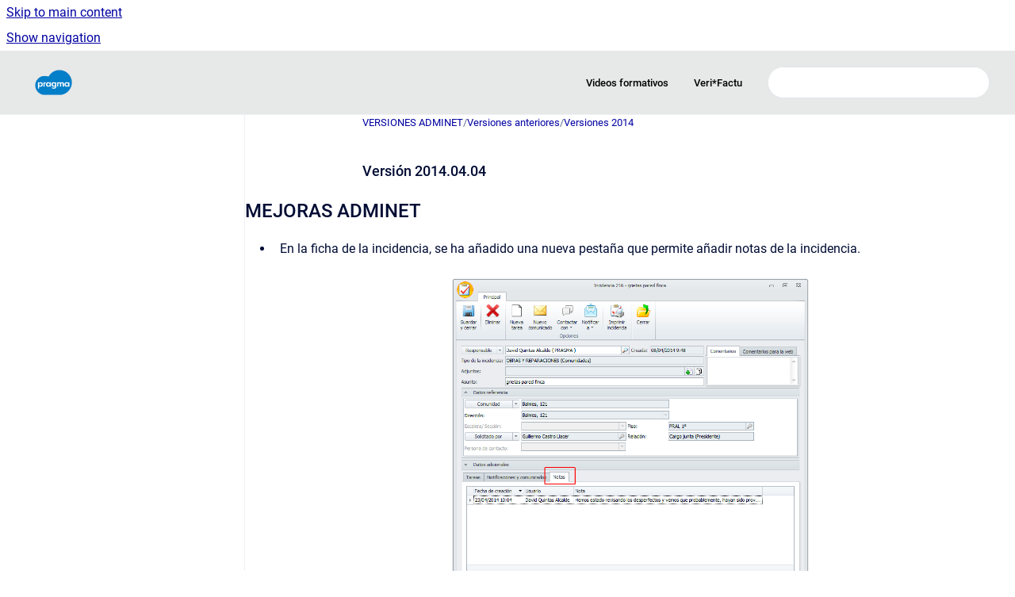

--- FILE ---
content_type: text/html
request_url: https://ayuda.pragma.es/versionesadminet/version-2014-04-04
body_size: 9018
content:
<!doctype html>
            
        
    
        
<html class="no-js" lang="es" data-vp-page-id="91685061" data-vp-page-template="article">
    
    
    
<head>
    <!--CDP_HEAD_START-->
        <!--CDP_HEAD_END-->
    <meta charset="utf-8">
    <meta http-equiv="x-ua-compatible" content="ie=edge">
    <meta name="viewport" content="width=device-width, initial-scale=1">
    <meta name="repository-base-url" content="../versionesadminet">
                <meta name="source-last-modified" content="2022-08-02T12:04Z">
    
    <meta name="Help Center Version"
          content="1.4">
    
        
    <link rel="icon" href="https://ayuda.pragma.es/__assets-079a4156-f865-4a2a-bab5-139e8b8c0170/image/pragma-logo-01.png">
    <link rel="apple-touch-icon" href="https://ayuda.pragma.es/__assets-079a4156-f865-4a2a-bab5-139e8b8c0170/image/pragma-logo-01.png">

            <link rel="canonical" href="https://ayuda.pragma.es/versionesadminet/version-2014-04-04">
                                            <link rel="alternate" hreflang="es" href="https://ayuda.pragma.es/versionesadminet/version-2014-04-04">

                                    <link rel="alternate" hreflang="x-default" href="https://ayuda.pragma.es/versionesadminet/version-2014-04-04">
                                        
    


<!-- HelpCenter config -->


                                                                                                                                                                                                                                                                                                                                                                                                                                                                                                                                                                                                                                                                                                                                                                                                                                                                                                                                                                                                                                                                                                                                                                                                                                                                                                                                                                                                                                                                                                                                                                                                                                                                                                                                                                                                                                                                                                                                                                                                                                                                                                                                                                                                                                                                                                                                                                                                                                                                                                                                                                                                                                                                                                                                                                                                                                                                                                                                                                                                                                                                                                                                                                                                                                                                                                                                                                                                                                                                                                                                                                                                                                                                                                                                                                                                                                                                                                                                                                                                                                                                                                                                                                                                                                                                                                                                                                                                                                                                                                                                                                                                                                                                                                                                                                                                                                                                                                                                                                                                                                                                                                                                                                                                                                                                                                                                                                                                                                                                                                                                                                                                                                                                                                                                                                                                                                                                                                                                                                                                                                                                                                                                                                                                                                                                                                                                                                                                                                                                                                                                                                                                                                                                                                                                                                                                                                                                                                                                                                                                                                                                                                                                                                                                                                                                                                                                                                                                                                                                                                                                                                                                                                                                                                                                                                                                                                                                                                                                                                                                                                                                                                                                                                                                                                                                                                                                                                                                                                                                                                                                                                                                                                                                                                                                                                                                                                                                                                                                                                                                                                                                                                                                                                                                                                                                                                                                                                                                                                                                                                                                                                                                                                                                                                                                                                                                                                                                                                                                                                                                                                                                                                                                                                                                                                                                                                                                                                                                                                                                                                                                                                                                                                                                                                                                                                                                                                                                                                                                                                                                                                                                                                                                                                                                                                                                                            
    
                                                                                                                                                                                                                                        

    <!-- Primary Meta Tags -->
    <meta name="title" content="Versión 2014.04.04">
            <meta name="description" content="MEJORAS ADMINET En la ficha de la incidencia, se ha añadido una nueva pestaña que permite añadir notas de la incidencia. MEJORAS ADMINET HORIZONTAL...">
    <meta property="og:description" content="MEJORAS ADMINET En la ficha de la incidencia, se ha añadido una nueva pestaña que permite añadir notas de la incidencia. MEJORAS ADMINET HORIZONTAL...">
    <meta property="twitter:description" content="MEJORAS ADMINET En la ficha de la incidencia, se ha añadido una nueva pestaña que permite añadir notas de la incidencia. MEJORAS ADMINET HORIZONTAL...">

        
    
    <!-- Open Graph / Facebook -->
    <meta property="og:type" content="website">
    <meta property="og:url" content="https://ayuda.pragma.es/versionesadminet/version-2014-04-04">
    <meta property="og:title" content="Versión 2014.04.04">
    <meta property="og:image" content="https://ayuda.pragma.es/__attachments/91685061/01.png?inst-v=079a4156-f865-4a2a-bab5-139e8b8c0170">


    <!-- Twitter -->
    <meta property="twitter:card" content="summary_large_image">
    <meta property="twitter:title" content="Versión 2014.04.04">
    <meta property="twitter:image" content="https://ayuda.pragma.es/__attachments/91685061/01.png?inst-v=079a4156-f865-4a2a-bab5-139e8b8c0170">

    
    <script>
        var hasCookieNotice = true;
        var usesCookieOptInStrategy = true;
        var cookieRelatedFeatures = [];

        function isSitePreview() {
            var previewStagingUrlMatcher = /\/~preview-([a-f0-9]{8}-[a-f0-9]{4}-[a-f0-9]{4}-[a-f0-9]{4}-[a-f0-9]{12})\//;
            return previewStagingUrlMatcher.test(window.location.href);
        }

        function hasSiteViewerGivenConsentForTracking() {
            try {
                return window.localStorage.getItem('shc-cookies') === 'enabled';
            } catch (e) {
                return false;
            }
        }

        function hasSiteViewerRefusedConsentForTracking() {
            try {
                return window.localStorage.getItem('shc-cookies') === 'disabled';
            } catch (e) {
                return false;
            }
        }

        function areCookiesEnabled() {
                        if (!hasCookieNotice) {
                return true;
            }

                        if (usesCookieOptInStrategy) {
                                if (hasSiteViewerGivenConsentForTracking()) {
                    return true;
                }
            } else {
                                if (!hasSiteViewerRefusedConsentForTracking()) {
                    return true;
                }
            }

            return false;
        }

        var registerCookieRelatedFeature = function (featureFunction) {

                                                
            if (typeof featureFunction === 'function') {
                cookieRelatedFeatures.push(featureFunction);
            }
        }

        var initializeCookieRelatedFeatures = function () {

                                    
            if (!areCookiesEnabled()) {
                return;
            }
            window.scrollHelpCenter.areCookiesEnabled = true;
            for (const cookieRelatedFeature of cookieRelatedFeatures) {
                try {
                    cookieRelatedFeature();
                } catch (e) {
                    console.error(e);
                }
            }
        }

        
        window.scrollHelpCenter = {
            collection: JSON.parse('{\"members\":[{\"name\":\"INMOBILIARIA\",\"prefix\":\"inmobiliaria\"},{\"name\":\"VERSIONES ADMINET APP\",\"prefix\":\"versionesadminetapp\"},{\"name\":\"ADMIN24H APP\",\"prefix\":\"admin24happ\"},{\"name\":\"ADMINET APP\",\"prefix\":\"adminetapp\"},{\"name\":\"ALQUILERES\",\"prefix\":\"alquileres\"},{\"name\":\"COMUNIDADES\",\"prefix\":\"comunidades\"},{\"name\":\"CONTABILIDAD\",\"prefix\":\"contabilidad\"},{\"name\":\"FACTURACI\u00D3N\",\"prefix\":\"facturacion\"},{\"name\":\"IMPUESTOS\",\"prefix\":\"impuestos\"},{\"name\":\"INCIDENCIAS\",\"prefix\":\"incidencias\"},{\"name\":\"INSTALACION Y ELEMENTOS COMUNES\",\"prefix\":\"comunes\"},{\"name\":\"VERSIONES ADMINET24H APP\",\"prefix\":\"versionesadmin24happ\"},{\"name\":\"TRASPASO ADMINIS->ADMINET\",\"prefix\":\"traspasodeadminis\"},{\"name\":\"VERSIONES ADMINET\",\"prefix\":\"versionesadminet\"},{\"name\":\"VIDEOS FORMATIVOS\",\"prefix\":\"videosformativos\"},{\"name\":\"TESORERIA\",\"prefix\":\"tesoreria\"},{\"name\":\"CUADRO DE MANDO\",\"prefix\":\"cuadrodemando\"},{\"name\":\"DECLARACIONES RESPONSABLES\",\"prefix\":\"declaracion\"},{\"name\":\"VERI*FACTU\",\"prefix\":\"VERIFACTU\"}],\"currentContentSource\":{\"name\":\"VERSIONES ADMINET\",\"prefix\":\"versionesadminet\"}}'),
            source: {
                confluenceBaseUrl: 'https://pragmasoporte.atlassian.net/wiki',
                confluencePageId: '91685061',
                confluenceSpaceKey: 'versionesadminet',
            },
            contentSourceKey: 'SPACE:versionesadminet',
            siteKey: 'e4a2794c-70b9-48ac-b157-a690fd343c34',
            customJsSrc: '../__assets-079a4156-f865-4a2a-bab5-139e8b8c0170/js/custom.js',
            isSitePreview: isSitePreview(),
            areCookiesEnabled: areCookiesEnabled(),
            excludePageLabel: 'scroll-help-center-exclude-page',
            hasCookieNotice: hasCookieNotice,
            usesCookieOptInStrategy: usesCookieOptInStrategy,
            registerCookieRelatedFeature: registerCookieRelatedFeature,
            initializeCookieRelatedFeatures: initializeCookieRelatedFeatures,
            isPortal: false,
            isSearch: false,
            isError: false,
            isOverview: false,
            viewportLink: '../?l=es',
            relSiteRootPath: '../',
            siteInstanceId: '079a4156-f865-4a2a-bab5-139e8b8c0170',
            theme: {
                root: {
                    absoluteLink: '../?l=es'
                },
                header: {
                    displaySpaceName: false,
                    links: JSON.parse('[{\"url\":\"\/videosformativos\/\",\"text\":\"Videos formativos\"},{\"url\":\"\/declaracion\/\",\"text\":\"Veri*Factu\"}]'),
                    logo: {
                        url: '../__assets-079a4156-f865-4a2a-bab5-139e8b8c0170/image/pragma-logo-01.png',
                        alt: 'AyudaPragma'
                    },
                },
                cookieNotice: {
                    display: true,
                    headingText: 'Pol\u00EDtica de cookies',
                    descriptionText: 'Pragma Inform\u00E1tica S.L. usa cookies, tanto propias como de terceros, t\u00E9cnicas y anal\u00EDticas.',
                    link: {
                        url: 'https://pragma.es/politica-de-cookies/',
                        text: 'https:\/\/pragma.es\/politica-de-cookies\/'
                    }
                }
            },
            integrations: {
                jiraServiceDesk: {
                    key: ''
                },
                intercom: {
                    appId: ''
                },
                zendesk: {
                    url: ''
                },
                aiSearch: {
                    enabled: false
                }
            },
            repository: {
                link: '../versionesadminet',
                name: 'VERSIONES ADMINET'
            },
            versionLinksForPage: JSON.parse('null'),
            variantLinksForPage: JSON.parse('null'),
            languageLinksForPage: JSON.parse('[{\"displayName\":\"Spanish\",\"code\":\"es\",\"toLanguageLink\":\"..\/versionesadminet\/version-2014-04-04\",\"fallback\":false}]'),
            defaultLanguageCode: 'es'        };
    </script>

    
            
    

    
    <!-- Google Analytics (gtag) -->
    <script>
        window.scrollHelpCenter.registerCookieRelatedFeature(function () {
            if (!window.scrollHelpCenter.isSitePreview) {
                (function(w,d,s,i){var a=d.createElement(s), m=d.getElementsByTagName(s)[0];a.async=true;
                    a.src='https://www.googletagmanager.com/gtag/js?id='+i;m.parentNode.insertBefore(a,m);
                })(window,document,'script','G-6016MZPD4G');

                window.dataLayer = window.dataLayer || [];
                window.gtag = function gtag(){dataLayer.push(arguments);};
                gtag('consent', 'default', {
                    'ad_storage': 'denied',
                    'ad_user_data': 'denied',
                    'ad_personalization': 'denied',
                    'analytics_storage': 'granted'
                });
                gtag('js', new Date());
                gtag('set', 'ads_data_redaction', true);
                gtag('config', 'G-6016MZPD4G', { 'anonymize_ip': true });
            }
        });

    </script>
    <!-- End Google Analytics (gtag) -->

    
        
    <link rel="stylesheet" href="../__theme/css/app--9d49c7a6f16d6f27f169.css">

    
            <link rel="stylesheet"
              id="theme-asset-custom-css"
              href="../__assets-079a4156-f865-4a2a-bab5-139e8b8c0170/css/custom.css">
    
    
<style>
            :root {
                        --_vpt-INTERNAL-footer-background: #292c33;
        --_vpt-INTERNAL-footer-foreground: #FFF;
        --_vpt-INTERNAL-header-background: #e7e8e8;
        --_vpt-INTERNAL-header-foreground: #000;

        /* @deprecated */
        --vp-portal-banner-background-image: url('../header-background--b27bdbd2502a69f032bd.jpg');
        /* @deprecated */
        --vp-portal-banner-text-color: #FFF;
        /* @deprecated */
        --vp-space-banner-background-image: url('../header-background--b27bdbd2502a69f032bd.jpg');
        /* @deprecated */
        --vp-space-banner-text-color: #FFF;
    }
</style>

    <title>Versión 2014.04.04</title>

        </head>
    <!-- pageid attribute is deprecated - please use data-vp-page-id on html element instead -->
    <body pageid="91685061" class="flex flex-col min-h-screen">
                    <div id="vp-js-cookies__notice"></div>
            <vp-a11y-skip-controller>
                <a class="vp-a11y-skip-trigger" href="#content">
                    <i18n-message i18nkey="navigation.skip.to.main.label">
                        Skip to main content
                    </i18n-message>
                </a>
            </vp-a11y-skip-controller>
            <button type="button" class="vp-a11y-skip-trigger vp-js-a11y-navigation-toggle">
                <i18n-message i18nkey="navigation.open.label">
                    Show navigation
                </i18n-message>
            </button>
        
        

<header data-vp-component="header" class="header hc-header-background-color">
    <div class="header__navigation relative">
        <div class="hc-header-background-color relative z-10" id="site-navigation">
            <div class="top-bar header__navigation--large vp-container hc-header-background-color hc-header-font-color">
                <div class="top-bar-left">
                    <ul class="flex flex-wrap flex-row gap-4 items-center relative m-0 p-0 list-none hc-header-background-color">
                        <li class="leading-none align-self-center header__navigation--logo">
                            <vp-localized-link>
                                <a href="../?l=es">
                                    <img src="../__assets-079a4156-f865-4a2a-bab5-139e8b8c0170/image/pragma-logo-01.png" alt="">
                                    <i18n-message class="sr-only" i18nKey="header.home.label">
                                        Go to homepage
                                    </i18n-message>
                                </a>
                            </vp-localized-link>
                        </li>
                                            </ul>
                </div>
                <div class="top-bar-right no-print">
                    <div class="header__navigation--large__menu hc-header-background-color">
                        <ul class="flex flex-row m-0 p-0 list-none render-links">
                            
    <li class="order-6 lg:order-2 render-links--link
                              render-links--link--border">
        <a href="/videosformativos/"
           class="block px-4 py-3 hc-header-font-color"
           rel="noopener">
            Videos formativos
        </a>
    </li>
        <li class="order-6 lg:order-2 render-links--link
                              ">
        <a href="/declaracion/"
           class="block px-4 py-3 hc-header-font-color"
           rel="noopener">
            Veri*Factu
        </a>
    </li>
                            </ul>
                                                                            <div class="my-auto list-none ml-4">
                                    

        
        
    
    <div
        data-vp-id="search-bar-placeholder"
        data-vp-component="search-bar"
        data-vp-variant=""
        class="vp-search-bar "
        aria-hidden="true"
    >
        <form
            action="/search.html"
            method="GET"
            class="vp-search-bar__input-container"
        >
            <div
                data-vp-component="search-input"
                data-vp-variant="border"
                class="vp-search-input vp-search-input--border"
            >
                <input
                    type="search"
                    autocomplete="off"
                    value=""
                    class="vp-search-input__input"
                    style="margin-right: 0;"
                >
            </div>
        </form>
    </div>

    
    <script data-vp-id="search-bar-config" type="application/json">
        {
            "hasContentSourceFilter": false,
            "hasQuickSearch": true,
            "variant": ""
        }
    </script>
                            </div>
                                            </div>

                    <button type="button" class="vp-js-header-search-toggle vp-button header__navigation--button hc-header-font-color">
                        <svg
                            data-vp-id="header-search-toggle-icon"
                            data-vp-component="icon"
                            xmlns="http://www.w3.org/2000/svg"
                            width="20"
                            height="20"
                            viewBox="0 0 20 20"
                            fill="none"
                            aria-hidden="true"
                        >
                            <path d="M8.99452 14.5C10.5121 14.5 11.809 13.9669 12.8854 12.9007C13.9618 11.8345 14.5 10.5361 14.5 9.00548C14.5 7.48794 13.9631 6.19097 12.8893 5.11458C11.8155 4.03819 10.519 3.5 9 3.5C7.46786 3.5 6.16816 4.0369 5.1009 5.11071C4.03363 6.18453 3.5 7.48096 3.5 9C3.5 10.5321 4.0331 11.8318 5.09929 12.8991C6.1655 13.9664 7.46391 14.5 8.99452 14.5ZM9 16C8.02913 16 7.11974 15.816 6.27185 15.4479C5.42395 15.0799 4.68056 14.5799 4.04167 13.9479C3.40278 13.316 2.90278 12.576 2.54167 11.728C2.18056 10.88 2 9.97053 2 8.99956C2 8.04152 2.18403 7.13542 2.55208 6.28125C2.92014 5.42708 3.41864 4.68387 4.04758 4.0516C4.67653 3.41935 5.41569 2.91935 6.26508 2.5516C7.11449 2.18387 8.02548 2 8.99806 2C9.95769 2 10.8646 2.18403 11.7188 2.55208C12.5729 2.92014 13.316 3.42014 13.9479 4.05208C14.5799 4.68403 15.0799 5.42612 15.4479 6.27835C15.816 7.13058 16 8.0381 16 9.00094C16 9.83365 15.8615 10.6213 15.5846 11.3638C15.3078 12.1062 14.9254 12.7836 14.4375 13.3958L18 16.9583L16.9375 18L13.375 14.4583C12.7668 14.9459 12.0939 15.3247 11.3564 15.5948C10.6188 15.8649 9.83333 16 9 16Z" fill="currentColor"></path>
                        </svg>
                        <i18n-message class="sr-only" i18nKey="search.form.show.label"></i18n-message>
                    </button>
                </div>
            </div>
        </div>
    </div>
</header>

        <div class="flex flex-col flex-grow hc-main-wrapper">
                            


<div class="vp-article vp-container article">
    <div class="vp-article__aside-left no-print">
        <div id="vp-js-desktop__navigation" class="vp-article__aside-left__inner"></div>
    </div>

    <main id="article-content" class="vp-article__content-panel">
                    
    <i18n-message i18nkey="breadcrumb.label" attribute="aria-label" class="vp-breadcrumbs__wrapper">
        <nav class="vp-breadcrumbs" aria-label="Breadcrumb" role="navigation">
            <div class="breadcrumbs-wrapper">
                <ol class="breadcrumbs breadcrumbs--fit-content">
                                            <li>
                                                            <a href="../versionesadminet/" rel="prev">VERSIONES ADMINET</a>
                                                                                        <span aria-hidden="true">/</span>
                                                    </li>
                                            <li>
                                                            <a href="../versionesadminet/versiones-anteriores" rel="prev" class="js-breadcrumbs-truncate">Versiones anteriores</a>
                                                                                        <span aria-hidden="true">/</span>
                                                    </li>
                                            <li>
                                                            <a href="../versionesadminet/versiones-2014" rel="prev" class="js-breadcrumbs-truncate">Versiones 2014</a>
                                                                                </li>
                                    </ol>
            </div>
        </nav>
    </i18n-message>
                        <div id="content" class="vp-a11y-skip-target" tabindex="-1"></div>
                    <div class="vp-article__aside-right no-print">
                <vp-toc data-vp-component="toc" for="main-content">
                    <vp-a11y-skip-controller slot="afterbegin">
                        <a class="vp-a11y-skip-trigger"  href="#article-inner-content">
                            <i18n-message i18nkey="navigation.skip.toc.label">
                                Skip table of contents
                            </i18n-message>
                        </a>
                    </vp-a11y-skip-controller>
                </vp-toc>
            </div>
                <div id="article-inner-content" class="vp-article__wrapper" tabindex="-1">
            <header class="article-header">
                <!-- CSS class article__heading is deprecated and will be removed in the future -->
                <h1 class="vp-article__heading article__heading"><span>Versión 2014.04.04</span></h1>
            </header>

            <section id="main-content" class="vp-article__content wiki-content article__content">
                    <h2 id="Versión2014.04.04-MEJORASADMINET">MEJORAS ADMINET</h2><p></p><ul><li><p>En la ficha de la incidencia, se ha añadido una nueva pestaña que permite añadir notas de la incidencia.</p></li></ul><figure data-layout="center" data-align="center" class="confluence-embedded-image vp-image vp-image--align-center vp-image--width-8 image-center"><img src="../__attachments/91685061/01.png?inst-v=079a4156-f865-4a2a-bab5-139e8b8c0170" data-width="442"></figure><h2 id="Versión2014.04.04-MEJORASADMINETHORIZONTAL">MEJORAS ADMINET HORIZONTAL</h2><p></p><ul><li><p>&nbsp;Se incorporan nuevos pasos en la reunión:<br clear="none"></p><ul><li><p>Listado de asistencia</p></li><li><p>Listado con los datos de contacto</p></li><li><p>Introducir datos de la reunión</p></li><li><p>Generar el acta</p></li><li><p>Enviar el acta</p></li><li><p>Cerrar el acta</p></li></ul></li><li><p>Se ha mejorado el filtro de búsqueda en el listado de extractos bancarios.</p></li></ul><figure data-layout="center" data-align="center" class="confluence-embedded-image vp-image vp-image--align-center vp-image--width-8 image-center"><img src="../__attachments/91685061/02.png?inst-v=079a4156-f865-4a2a-bab5-139e8b8c0170" data-width="442"></figure><ul><li><p>El punteo de extractos incorpora los siguientes cambios:</p><ul><li><p>Al hacer doble clic en el registro de punteo se abre una ficha donde podemos ver los movimientos pendientes de puntear, los punteados o los descartados. Desde el combo 'Estado' realizamos este cambio.</p><figure data-layout="center" data-align="center" class="confluence-embedded-image vp-image vp-image--align-center vp-image--width-7 image-center"><img src="../__attachments/91685061/03.png?inst-v=079a4156-f865-4a2a-bab5-139e8b8c0170" data-width="421"></figure></li><li><p>Si queremos empezar a puntear, debemos hacer clic en el botón ‘Puntear’.</p><figure data-layout="center" data-align="center" class="confluence-embedded-image vp-image vp-image--align-center vp-image--width-7 image-center"><img src="../__attachments/91685061/04.png?inst-v=079a4156-f865-4a2a-bab5-139e8b8c0170" data-width="421"></figure></li><li><p>Desde el listado de movimientos punteados, al hacer click en ‘Punteado’, veremos los movimientos y cobros pagos asociados al movimiento bancario.</p><figure data-layout="center" data-align="center" class="confluence-embedded-image vp-image vp-image--align-center vp-image--width-7 image-center"><img src="../__attachments/91685061/05.png?inst-v=079a4156-f865-4a2a-bab5-139e8b8c0170" data-width="421"></figure></li></ul></li><li><p>La generación de ficheros de transferencia, se generan ahora en formato SEPA. A partir de esta versión, por defecto, los archivos de domiciliación bancaria se generarán en normativa SEPA.</p></li><li><p>Al crear un recibo de forma manual como ‘Pendiente’ de cobro, el sistema verifica si el propietario tiene saldo a favor en concepto de cobros anticipados. Si tiene saldo a favor, marca el recibo como cobrado o cobrado parcialmente en función del saldo existente.</p></li><li><p>Se añaden nuevos filtros en los listados movimientos de banco, pago factura, domiciliación Bancaria y mandatos de domiciliación. Por ejemplo en la lista de Movimientos de banco queda de la siguiente manera:</p></li></ul><figure data-layout="center" data-align="center" class="confluence-embedded-image vp-image vp-image--align-center vp-image--width-8 image-center"><img src="../__attachments/91685061/06.png?inst-v=079a4156-f865-4a2a-bab5-139e8b8c0170" data-width="442"></figure><ul><li><p>En el menú contextual que se muestra en el listado de comunidades, se ha añadido una nueva opción para ver los presupuestos de la comunidad.</p></li></ul><figure data-layout="center" data-align="center" class="confluence-embedded-image vp-image vp-image--align-center vp-image--width-6 image-center"><img src="../__attachments/91685061/07.png?inst-v=079a4156-f865-4a2a-bab5-139e8b8c0170" data-width="353"></figure><ul><li><p>En la ficha de la factura se ha añadido una pestaña donde podemos ver los cobros pagos asociados a la factura. Haciendo doble click, podemos abrir el cobro pago para ver el detalle o con el botón derecho seleccionar una de las opciones del menú contextual.</p></li></ul><figure data-layout="center" data-align="center" class="confluence-embedded-image vp-image vp-image--align-center vp-image--width-8 image-center"><img src="../__attachments/91685061/08.png?inst-v=079a4156-f865-4a2a-bab5-139e8b8c0170" data-width="442"></figure><ul><li><p>En la ficha de la comunidad, dentro del apartado ‘Datos de recibo’ se ha añadido una columna que muestra tanto la fecha de la última de emisión ordinaria como la fecha de la última emisión de fondo de reserva (Si la comunidad no tiene fondo de reserva, no se muestra).</p></li></ul><figure data-layout="center" data-align="center" class="confluence-embedded-image vp-image vp-image--align-center vp-image--width-10 image-center"><img src="../__attachments/91685061/09.png?inst-v=079a4156-f865-4a2a-bab5-139e8b8c0170" data-width="557"></figure><ul><li><p>En el apartado ‘Configuración’ dentro de la ficha de la comunidad, se ha añadido una nueva sección donde podemos especificar que bloques de información queremos mostrar en la liquidación. Ahora podemos elegir si mostrar las facturas pendientes de pago, recibos pendiente de cobro, etc… Disponemos opciones de configuración tanto para la liquidación ordinaria como para el fondo de reserva.</p></li></ul><figure data-layout="center" data-align="center" class="confluence-embedded-image vp-image vp-image--align-center vp-image--width-6 image-center"><img src="../__attachments/91685061/10.png?inst-v=079a4156-f865-4a2a-bab5-139e8b8c0170" data-width="353"></figure><ul><li><p>En el apartado ‘Configuración’ dentro de la ficha de la comunidad, se ha añadido un nuevo campo que indica el idioma principal de la comunidad. La liquidación general se generará en el idioma seleccionado, las liquidaciones individuales, se generarán en el idioma del propietario. Esto también aplica para la generación de los presupuestos.</p></li></ul><figure data-layout="center" data-align="center" class="confluence-embedded-image vp-image vp-image--align-center vp-image--width-6 image-center"><img src="../__attachments/91685061/11.png?inst-v=079a4156-f865-4a2a-bab5-139e8b8c0170" data-width="353"></figure><ul><li><p>Al seleccionar que una comunidad dispone de fondo de reserva, se permite ahora cuota cero para esos recibos de fondo de reserva. Ya no es obligatorio introducir un importe de cuota para esos recibos de fondo de reserva.</p></li></ul><figure data-layout="center" data-align="center" class="confluence-embedded-image vp-image vp-image--align-center vp-image--width-6 image-center"><img src="../__attachments/91685061/12.png?inst-v=079a4156-f865-4a2a-bab5-139e8b8c0170" data-width="340"></figure><ul><li><p>En la liquidación ordinaria individual se individualiza ahora también el saldo contable.</p></li></ul><figure data-layout="center" data-align="center" class="confluence-embedded-image vp-image vp-image--align-center vp-image--width-8 image-center"><img src="../__attachments/91685061/13.png?inst-v=079a4156-f865-4a2a-bab5-139e8b8c0170" data-width="442"></figure><ul><li><p>Se modifican los informes de liquidación ordinaria general e individual para que muestre la información referente al fondo de reserva.</p></li></ul><figure data-layout="center" data-align="center" class="confluence-embedded-image vp-image vp-image--align-center vp-image--width-8 image-center"><img src="../__attachments/91685061/14.png?inst-v=079a4156-f865-4a2a-bab5-139e8b8c0170" data-width="442"></figure><ul><li><p>En el asistente de reunión, se permite previsualizar la plantilla de convocatoria con los datos fusionados de la comunidad, permitiendo al usuario modificar y realizar los ajustes que crea necesarios.</p></li></ul><figure data-layout="center" data-align="center" class="confluence-embedded-image vp-image vp-image--align-center vp-image--width-6 image-center"><img src="../__attachments/91685061/15.png?inst-v=079a4156-f865-4a2a-bab5-139e8b8c0170" data-width="353"></figure><ul><li><p>En el asistente de reunión, se ha añadido un nuevo paso para que permite previsualizar los documentos que se van a generar.</p></li></ul><figure data-layout="center" data-align="center" class="confluence-embedded-image vp-image vp-image--align-center vp-image--width-10 image-center"><img src="../__attachments/91685061/16.png?inst-v=079a4156-f865-4a2a-bab5-139e8b8c0170" data-width="557"></figure><ul><li><p>Se mejora el asistente de segunda domiciliación de recibos, se ha añadido nuevas opciones de filtrado.</p></li></ul><figure data-layout="center" data-align="center" class="confluence-embedded-image vp-image vp-image--align-center vp-image--width-8 image-center"><img src="../__attachments/91685061/17.png?inst-v=079a4156-f865-4a2a-bab5-139e8b8c0170" data-width="442"></figure><ul><li><p>En el menú ‘Comunidades’ se ha añadido el módulo ‘Emisión de recibos’. Haciendo doble clic en una emisión, veremos el detalle de la misma, así como la posibilidad de eliminarla.</p></li></ul><figure data-layout="center" data-align="center" class="confluence-embedded-image vp-image vp-image--align-center vp-image--width-10 image-center"><img src="../__attachments/91685061/18.png?inst-v=079a4156-f865-4a2a-bab5-139e8b8c0170" data-width="557"></figure><ul><li><p>En la ficha de emisión de recibos, se ha añadido un botón que permite recargar los datos del cobrador de los recibos asociados a la emisión. Solo se modificarán aquellos recibos pendientes y sin ninguna línea cobrada. Es útil cuando se ha realizado una emisión de recibos con la cuenta de la comunidad incorrecta. Al hacer clic en actualizar, los datos de la cuenta bancaria se actualizan en cada uno de los recibos pendientes.</p></li></ul><figure data-layout="center" data-align="center" class="confluence-embedded-image vp-image vp-image--align-center vp-image--width-6 image-center"><img src="../__attachments/91685061/19.png?inst-v=079a4156-f865-4a2a-bab5-139e8b8c0170" data-width="353"></figure><ul><li><p>Los datos bancarios del cobrador pueden ser actualizados individualmente desde la ficha del recibo. Para que se muestre esta opción, el estado de cobro del recibo debe ser 'Pendiente' y los datos del cobrador del recibo deben ser distintos a los de la comunidad.</p></li></ul><figure data-layout="center" data-align="center" class="confluence-embedded-image vp-image vp-image--align-center vp-image--width-8 image-center"><img src="../__attachments/91685061/20.png?inst-v=079a4156-f865-4a2a-bab5-139e8b8c0170" data-width="442"></figure><ul><li><p>Se mejora el proceso de emisión de recibos. Ahora, si algún propietario tiene recibos devueltos de domiciliaciones anteriores, el sistema propone no incluir estos recibos en esta domiciliación evitando de esta forma, enviar al cobro recibos de propietarios potencialmente morosos. Es posible forzar incluir estos recibos en la domiciliación marcando la casilla ¿Domiciliar? de los recibos que queramos incluir.</p></li></ul><figure data-layout="center" data-align="center" class="confluence-embedded-image vp-image vp-image--align-center vp-image--width-8 image-center"><img src="../__attachments/91685061/21.png?inst-v=079a4156-f865-4a2a-bab5-139e8b8c0170" data-width="442"></figure><ul><li><p>Al contabilizar un pago de factura desde el extracto bancario, un mismo movimiento bancario podrá pagar múltiples vencimientos de factura.</p></li></ul><figure data-layout="center" data-align="center" class="confluence-embedded-image vp-image vp-image--align-center vp-image--width-6 image-center"><img src="../__attachments/91685061/22.png?inst-v=079a4156-f865-4a2a-bab5-139e8b8c0170" data-width="353"></figure><ul><li><p>En la tabla simple ‘Bancos’, se ha añadido una columna para el sufijo del Administrador. Se usa solo es en caso que el administrador presente recibos en nombre de la comunidad.</p></li></ul><figure data-layout="center" data-align="center" class="confluence-embedded-image vp-image vp-image--align-center vp-image--width-6 image-center"><img src="../__attachments/91685061/23.png?inst-v=079a4156-f865-4a2a-bab5-139e8b8c0170" data-width="353"></figure><ul><li><p>Se mejora la ficha del mandato. Ahora permite editar el código del mandato siempre y cuando no haya domiciliaciones asociadas.</p></li></ul><figure data-layout="center" data-align="center" class="confluence-embedded-image vp-image vp-image--align-center vp-image--width-6 image-center"><img src="../__attachments/91685061/24.png?inst-v=079a4156-f865-4a2a-bab5-139e8b8c0170" data-width="340"></figure><ul><li><p>Se permite deshacer pagos de facturas, eliminando los cobros pagos asociados.</p></li></ul><figure data-layout="center" data-align="center" class="confluence-embedded-image vp-image vp-image--align-center vp-image--width-6 image-center"><img src="../__attachments/91685061/25.png?inst-v=079a4156-f865-4a2a-bab5-139e8b8c0170" data-width="353"></figure><ul><li><p>En el menú de ‘Contabilidad’ se añade el módulo de ‘Movimientos de banco’. Desde la ficha del movimiento de banco podemos ver los cobros pagos asociados.</p></li></ul><figure data-layout="center" data-align="center" class="confluence-embedded-image vp-image vp-image--align-center vp-image--width-6 image-center"><img src="../__attachments/91685061/26.png?inst-v=079a4156-f865-4a2a-bab5-139e8b8c0170" data-width="353"></figure><ul><li><p>Un mismo movimiento bancario permite ahora cobrar recibos de propietarios diferentes.</p></li></ul><figure data-layout="center" data-align="center" class="confluence-embedded-image vp-image vp-image--align-center vp-image--width-6 image-center"><img src="../__attachments/91685061/27.png?inst-v=079a4156-f865-4a2a-bab5-139e8b8c0170" data-width="353"></figure><ul><li><p>Los cobros parciales de recibo, se puede especificar ahora el importe a cobrar de cada línea.</p></li></ul><figure data-layout="center" data-align="center" class="confluence-embedded-image vp-image vp-image--align-center vp-image--width-6 image-center"><img src="../__attachments/91685061/28.png?inst-v=079a4156-f865-4a2a-bab5-139e8b8c0170" data-width="353"></figure><ul><li><p>En la ficha de pagos de factura, se ha añadido una nueva pestaña que permite ver las facturas que se han pagado.</p></li></ul><figure data-layout="center" data-align="center" class="confluence-embedded-image vp-image vp-image--align-center vp-image--width-6 image-center"><img src="../__attachments/91685061/29.png?inst-v=079a4156-f865-4a2a-bab5-139e8b8c0170" data-width="353"></figure><ul><li><p>Podemos deshacer los movimientos bancarios aun estando éstos punteados. El movimiento del extracto bancario asociado, vuelve a aparecer como pendiente de puntear en la lista de extractos bancarios.</p></li></ul><figure data-layout="center" data-align="center" class="confluence-embedded-image vp-image vp-image--align-center vp-image--width-8 image-center"><img src="../__attachments/91685061/30.png?inst-v=079a4156-f865-4a2a-bab5-139e8b8c0170" data-width="442"></figure><p></p><p></p>

        
<div class="table-overlay full reveal article__content" data-vp-id="js-table-overlay">
    <i18n-message i18nkey="modal.cta.close.label" attribute="title">
        <button class="close-button table-overlay__close"
                data-close
                title="Close modal"
                type="button">
            <span aria-hidden="true">&times;</span>
        </button>
    </i18n-message>
    <div class="table-overlay__content"></div>
</div>

                            </section>

                    </div>
    </main>
</div>
                    </div>

        
    
<footer data-vp-component="footer" class="footer hc-footer-background-color">
    <div class="grid lg:flex footer--alignment hc-footer-font-color vp-container">
                    <div class="flex hc-footer-font-color">
                <img src="../__theme/footer-logo--f92dd2820b24ad5bb8be.svg" class="footer__logo" alt="">
            </div>
                <div class="grid">
            <div class="footer__links">
                            </div>
                <ul class="footer__attribution-line--copyright hc-footer-font-color">
                    <li>
                    <i18n-message i18nkey="footer.copyright.label" options='{ "date": "2026", "by": "Pragma Informática. Desde hace más de 30 años, nos dedicamos exclusivamente a desarrollar software para el Administrador de Fincas, con el único objetivo de optimizar los recursos de su despacho y con ello dar un mejor servicio a sus clientes y hacer más rentable su negocio." }'>
                        Copyright &copy; 2026 Pragma Informática. Desde hace más de 30 años, nos dedicamos exclusivamente a desarrollar software para el Administrador de Fincas, con el único objetivo de optimizar los recursos de su despacho y con ello dar un mejor servicio a sus clientes y hacer más rentable su negocio.
                    </i18n-message>
                    </li>
                    <li>
                        <span aria-hidden="true">&bull;</span>
                        <i18n-message i18nkey="footer.poweredBy.label">Powered by</i18n-message>
                        &#32;
                        <a
                            href="https://www.k15t.com/go/scroll-viewport-cloud-help-center"
                            rel="noopener nofollow"
                        >
                            Scroll Viewport
                        </a>
                        &#32;
                        &#38;
                        &#32;
                        <a
                            href="https://www.atlassian.com/software/confluence"
                            rel="noopener nofollow"
                        >
                            Atlassian Confluence
                        </a>
                    </li>
                    <li id="vp-js-cookies__reset-link"></li>
                </ul>
                    </div>
    </div>
</footer>

        
    
    
        
        
            
    
                
                
                
        
        <div id="vp-js-mobile__navigation"></div>

                            <div class="vp-error-log">
                <div class="vp-error-log__backdrop"></div>
                <div class="vp-error-log__modal">
                    <div class="vp-error-log__header">
                        <i18n-message i18nkey="preview.errorLog.header.label" ns="common">
                            JavaScript errors detected
                        </i18n-message>
                    </div>
                    <div class="vp-error-log__content">
                        <p>
                            <i18n-message i18nkey="preview.errorLog.content.0" ns="common">
                                Please note, these errors can depend on your browser setup.
                            </i18n-message>
                        </p>
                        <ul data-error-log-list>
                            <template class="vp-error-log__item--template">
                                <li></li>
                            </template>
                        </ul>
                        <p>
                            <i18n-message i18nkey="preview.errorLog.content.1" ns="common">
                                If this problem persists, please contact our support.
                            </i18n-message>
                        </p>
                    </div>
                    <div class="vp-error-log__footer">
                        <a class="vp-button vp-button--primary" href="https://k15t.jira.com/servicedesk/customer/portal/3" rel="noopener">
                            <i18n-message i18nkey="preview.errorLog.cta.support.label" ns="common">
                                Contact Support
                            </i18n-message>
                        </a>
                        <a class="vp-button vp-button--secondary" id="error-log-close-button" tabindex="0">
                            <i18n-message i18nkey="preview.errorLog.cta.close.label" ns="common">
                                Close
                            </i18n-message>
                        </a>
                    </div>
                </div>
            </div>
        
        <script>
            (function() {
                // set the inapphelp attributes as early as possible to avoid flashing content that should be hidden
                const searchParams = new URL(location.href).searchParams;

                if (searchParams.get('inAppHelp') === 'true') {
                    const inAppHelpClasses = ['vp-in-app-help'];

                    if (searchParams.get('title') === 'false') {
                        inAppHelpClasses.push('vp-in-app-help--no-title');
                    }

                    document.body.classList.add(...inAppHelpClasses);
                }
            }());
        </script>

        <script>
            if(!false) {
                window.scrollHelpCenter.initializeCookieRelatedFeatures();
            }
        </script>

        <script src="../__theme/js/app--e097f5305d0a99a7c40c.js"></script>
    </body>
</html>


--- FILE ---
content_type: text/css
request_url: https://ayuda.pragma.es/__assets-079a4156-f865-4a2a-bab5-139e8b8c0170/css/custom.css
body_size: -123
content:
h1 span{
  font-size: 0.75em;
}